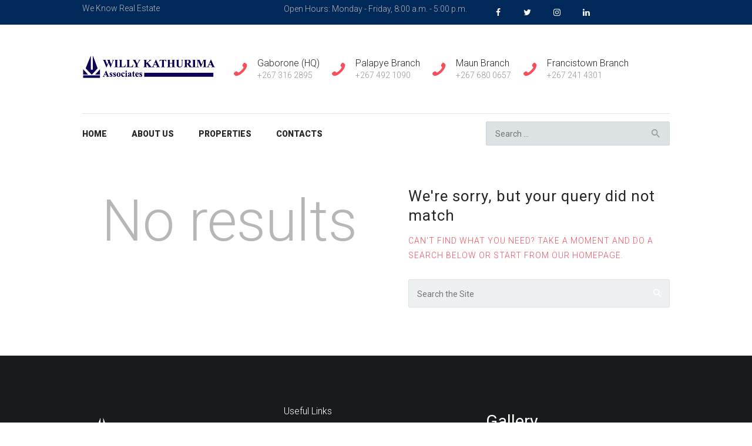

--- FILE ---
content_type: text/html; charset=UTF-8
request_url: https://wka.co.bw/author/willykathurimaassociates_8tk7mr/
body_size: 9975
content:
<!DOCTYPE html>
<html lang="en-US" class="no-js scheme_default">
<head>
			<meta charset="UTF-8">
		<meta name="viewport" content="width=device-width, initial-scale=1, maximum-scale=1">
		<meta name="format-detection" content="telephone=no">
		<link rel="profile" href="//gmpg.org/xfn/11">
		<link rel="pingback" href="https://wka.co.bw/xmlrpc.php">
		<title>willykathurimaassociates_8tk7mr &#8211; Willy Kathurima Associates</title>
<meta name='robots' content='max-image-preview:large' />
	<style>img:is([sizes="auto" i], [sizes^="auto," i]) { contain-intrinsic-size: 3000px 1500px }</style>
	<link rel='dns-prefetch' href='//fonts.googleapis.com' />
<link rel="alternate" type="application/rss+xml" title="Willy Kathurima Associates &raquo; Feed" href="https://wka.co.bw/feed/" />
<link rel="alternate" type="application/rss+xml" title="Willy Kathurima Associates &raquo; Comments Feed" href="https://wka.co.bw/comments/feed/" />
<link rel="alternate" type="application/rss+xml" title="Willy Kathurima Associates &raquo; Posts by willykathurimaassociates_8tk7mr Feed" href="https://wka.co.bw/author/willykathurimaassociates_8tk7mr/feed/" />
<script type="text/javascript">
/* <![CDATA[ */
window._wpemojiSettings = {"baseUrl":"https:\/\/s.w.org\/images\/core\/emoji\/16.0.1\/72x72\/","ext":".png","svgUrl":"https:\/\/s.w.org\/images\/core\/emoji\/16.0.1\/svg\/","svgExt":".svg","source":{"concatemoji":"https:\/\/wka.co.bw\/wp-includes\/js\/wp-emoji-release.min.js?ver=6.8.3"}};
/*! This file is auto-generated */
!function(s,n){var o,i,e;function c(e){try{var t={supportTests:e,timestamp:(new Date).valueOf()};sessionStorage.setItem(o,JSON.stringify(t))}catch(e){}}function p(e,t,n){e.clearRect(0,0,e.canvas.width,e.canvas.height),e.fillText(t,0,0);var t=new Uint32Array(e.getImageData(0,0,e.canvas.width,e.canvas.height).data),a=(e.clearRect(0,0,e.canvas.width,e.canvas.height),e.fillText(n,0,0),new Uint32Array(e.getImageData(0,0,e.canvas.width,e.canvas.height).data));return t.every(function(e,t){return e===a[t]})}function u(e,t){e.clearRect(0,0,e.canvas.width,e.canvas.height),e.fillText(t,0,0);for(var n=e.getImageData(16,16,1,1),a=0;a<n.data.length;a++)if(0!==n.data[a])return!1;return!0}function f(e,t,n,a){switch(t){case"flag":return n(e,"\ud83c\udff3\ufe0f\u200d\u26a7\ufe0f","\ud83c\udff3\ufe0f\u200b\u26a7\ufe0f")?!1:!n(e,"\ud83c\udde8\ud83c\uddf6","\ud83c\udde8\u200b\ud83c\uddf6")&&!n(e,"\ud83c\udff4\udb40\udc67\udb40\udc62\udb40\udc65\udb40\udc6e\udb40\udc67\udb40\udc7f","\ud83c\udff4\u200b\udb40\udc67\u200b\udb40\udc62\u200b\udb40\udc65\u200b\udb40\udc6e\u200b\udb40\udc67\u200b\udb40\udc7f");case"emoji":return!a(e,"\ud83e\udedf")}return!1}function g(e,t,n,a){var r="undefined"!=typeof WorkerGlobalScope&&self instanceof WorkerGlobalScope?new OffscreenCanvas(300,150):s.createElement("canvas"),o=r.getContext("2d",{willReadFrequently:!0}),i=(o.textBaseline="top",o.font="600 32px Arial",{});return e.forEach(function(e){i[e]=t(o,e,n,a)}),i}function t(e){var t=s.createElement("script");t.src=e,t.defer=!0,s.head.appendChild(t)}"undefined"!=typeof Promise&&(o="wpEmojiSettingsSupports",i=["flag","emoji"],n.supports={everything:!0,everythingExceptFlag:!0},e=new Promise(function(e){s.addEventListener("DOMContentLoaded",e,{once:!0})}),new Promise(function(t){var n=function(){try{var e=JSON.parse(sessionStorage.getItem(o));if("object"==typeof e&&"number"==typeof e.timestamp&&(new Date).valueOf()<e.timestamp+604800&&"object"==typeof e.supportTests)return e.supportTests}catch(e){}return null}();if(!n){if("undefined"!=typeof Worker&&"undefined"!=typeof OffscreenCanvas&&"undefined"!=typeof URL&&URL.createObjectURL&&"undefined"!=typeof Blob)try{var e="postMessage("+g.toString()+"("+[JSON.stringify(i),f.toString(),p.toString(),u.toString()].join(",")+"));",a=new Blob([e],{type:"text/javascript"}),r=new Worker(URL.createObjectURL(a),{name:"wpTestEmojiSupports"});return void(r.onmessage=function(e){c(n=e.data),r.terminate(),t(n)})}catch(e){}c(n=g(i,f,p,u))}t(n)}).then(function(e){for(var t in e)n.supports[t]=e[t],n.supports.everything=n.supports.everything&&n.supports[t],"flag"!==t&&(n.supports.everythingExceptFlag=n.supports.everythingExceptFlag&&n.supports[t]);n.supports.everythingExceptFlag=n.supports.everythingExceptFlag&&!n.supports.flag,n.DOMReady=!1,n.readyCallback=function(){n.DOMReady=!0}}).then(function(){return e}).then(function(){var e;n.supports.everything||(n.readyCallback(),(e=n.source||{}).concatemoji?t(e.concatemoji):e.wpemoji&&e.twemoji&&(t(e.twemoji),t(e.wpemoji)))}))}((window,document),window._wpemojiSettings);
/* ]]> */
</script>
<link property="stylesheet" rel='stylesheet' id='css-0-css' href='https://wka.co.bw/wp-content/mmr/ae3d121e-1763629725.min.css' type='text/css' media='all' />
<style id='wp-emoji-styles-inline-css' type='text/css'>

	img.wp-smiley, img.emoji {
		display: inline !important;
		border: none !important;
		box-shadow: none !important;
		height: 1em !important;
		width: 1em !important;
		margin: 0 0.07em !important;
		vertical-align: -0.1em !important;
		background: none !important;
		padding: 0 !important;
	}
</style>
<link property="stylesheet" rel='stylesheet' id='css-1-css' href='https://wka.co.bw/wp-content/mmr/eb6c5061-1763629717.min.css' type='text/css' media='all' />
<link property="stylesheet" rel='stylesheet' id='good-homes-font-google_fonts-css' href='https://fonts.googleapis.com/css?family=Roboto%3A300%2C300italic%2C400%2C400italic%2C500%2C700%2C700italic%2C900&#038;subset=latin%2Clatin-ext&#038;ver=6.8.3' type='text/css' media='all' />
<link property="stylesheet" rel='stylesheet' id='css-2-css' href='https://wka.co.bw/wp-content/mmr/25d12a87-1752146322.min.css' type='text/css' media='all' />
<script type="text/javascript" src="https://wka.co.bw/wp-content/mmr/406d0623-1763489675.min.js" id="js-3-js"></script>
<script type="text/javascript" id="js-3-js-after">
/* <![CDATA[ */
wp.i18n.setLocaleData( { 'text direction\u0004ltr': [ 'ltr' ] } );
/* ]]> */
</script>
<script type="text/javascript" src="https://wka.co.bw/wp-content/mmr/a4950ac3-1763489675.min.js" id="js-4-js"></script>
<script type="text/javascript" id="js-5-js-before">
/* <![CDATA[ */
var mejsL10n = {"language":"en","strings":{"mejs.download-file":"Download File","mejs.install-flash":"You are using a browser that does not have Flash player enabled or installed. Please turn on your Flash player plugin or download the latest version from https:\/\/get.adobe.com\/flashplayer\/","mejs.fullscreen":"Fullscreen","mejs.play":"Play","mejs.pause":"Pause","mejs.time-slider":"Time Slider","mejs.time-help-text":"Use Left\/Right Arrow keys to advance one second, Up\/Down arrows to advance ten seconds.","mejs.live-broadcast":"Live Broadcast","mejs.volume-help-text":"Use Up\/Down Arrow keys to increase or decrease volume.","mejs.unmute":"Unmute","mejs.mute":"Mute","mejs.volume-slider":"Volume Slider","mejs.video-player":"Video Player","mejs.audio-player":"Audio Player","mejs.captions-subtitles":"Captions\/Subtitles","mejs.captions-chapters":"Chapters","mejs.none":"None","mejs.afrikaans":"Afrikaans","mejs.albanian":"Albanian","mejs.arabic":"Arabic","mejs.belarusian":"Belarusian","mejs.bulgarian":"Bulgarian","mejs.catalan":"Catalan","mejs.chinese":"Chinese","mejs.chinese-simplified":"Chinese (Simplified)","mejs.chinese-traditional":"Chinese (Traditional)","mejs.croatian":"Croatian","mejs.czech":"Czech","mejs.danish":"Danish","mejs.dutch":"Dutch","mejs.english":"English","mejs.estonian":"Estonian","mejs.filipino":"Filipino","mejs.finnish":"Finnish","mejs.french":"French","mejs.galician":"Galician","mejs.german":"German","mejs.greek":"Greek","mejs.haitian-creole":"Haitian Creole","mejs.hebrew":"Hebrew","mejs.hindi":"Hindi","mejs.hungarian":"Hungarian","mejs.icelandic":"Icelandic","mejs.indonesian":"Indonesian","mejs.irish":"Irish","mejs.italian":"Italian","mejs.japanese":"Japanese","mejs.korean":"Korean","mejs.latvian":"Latvian","mejs.lithuanian":"Lithuanian","mejs.macedonian":"Macedonian","mejs.malay":"Malay","mejs.maltese":"Maltese","mejs.norwegian":"Norwegian","mejs.persian":"Persian","mejs.polish":"Polish","mejs.portuguese":"Portuguese","mejs.romanian":"Romanian","mejs.russian":"Russian","mejs.serbian":"Serbian","mejs.slovak":"Slovak","mejs.slovenian":"Slovenian","mejs.spanish":"Spanish","mejs.swahili":"Swahili","mejs.swedish":"Swedish","mejs.tagalog":"Tagalog","mejs.thai":"Thai","mejs.turkish":"Turkish","mejs.ukrainian":"Ukrainian","mejs.vietnamese":"Vietnamese","mejs.welsh":"Welsh","mejs.yiddish":"Yiddish"}};
/* ]]> */
</script>
<script type="text/javascript" src="https://wka.co.bw/wp-content/mmr/45ae0f57-1763489675.min.js" id="js-5-js"></script>
<script type="text/javascript" id="mediaelement-js-extra">
/* <![CDATA[ */
var _wpmejsSettings = {"pluginPath":"\/wp-includes\/js\/mediaelement\/","classPrefix":"mejs-","stretching":"responsive","audioShortcodeLibrary":"mediaelement","videoShortcodeLibrary":"mediaelement"};
/* ]]> */
</script>
<script type="text/javascript" src="https://wka.co.bw/wp-content/mmr/42210695-1763489675.min.js" id="js-6-js"></script>
<script></script><link rel="https://api.w.org/" href="https://wka.co.bw/wp-json/" /><link rel="alternate" title="JSON" type="application/json" href="https://wka.co.bw/wp-json/wp/v2/users/1" /><link rel="EditURI" type="application/rsd+xml" title="RSD" href="https://wka.co.bw/xmlrpc.php?rsd" />
<meta name="generator" content="WordPress 6.8.3" />
        <style>

        </style>
        <!-- Instagram Feed CSS -->
<style type="text/css">
#sbi_mod_link, #sbi_mod_error{ display: block !important; width: 100%; float: left; box-sizing: border-box; }
</style>
<meta name="generator" content="Powered by WPBakery Page Builder - drag and drop page builder for WordPress."/>
<meta name="generator" content="Powered by Slider Revolution 6.7.35 - responsive, Mobile-Friendly Slider Plugin for WordPress with comfortable drag and drop interface." />
<link rel="icon" href="https://wka.co.bw/wp-content/uploads/2021/02/cropped-Willy-Kathurima-Associates_LOGO-04-32x32.png" sizes="32x32" />
<link rel="icon" href="https://wka.co.bw/wp-content/uploads/2021/02/cropped-Willy-Kathurima-Associates_LOGO-04-192x192.png" sizes="192x192" />
<link rel="apple-touch-icon" href="https://wka.co.bw/wp-content/uploads/2021/02/cropped-Willy-Kathurima-Associates_LOGO-04-180x180.png" />
<meta name="msapplication-TileImage" content="https://wka.co.bw/wp-content/uploads/2021/02/cropped-Willy-Kathurima-Associates_LOGO-04-270x270.png" />
<script>function setREVStartSize(e){
			//window.requestAnimationFrame(function() {
				window.RSIW = window.RSIW===undefined ? window.innerWidth : window.RSIW;
				window.RSIH = window.RSIH===undefined ? window.innerHeight : window.RSIH;
				try {
					var pw = document.getElementById(e.c).parentNode.offsetWidth,
						newh;
					pw = pw===0 || isNaN(pw) || (e.l=="fullwidth" || e.layout=="fullwidth") ? window.RSIW : pw;
					e.tabw = e.tabw===undefined ? 0 : parseInt(e.tabw);
					e.thumbw = e.thumbw===undefined ? 0 : parseInt(e.thumbw);
					e.tabh = e.tabh===undefined ? 0 : parseInt(e.tabh);
					e.thumbh = e.thumbh===undefined ? 0 : parseInt(e.thumbh);
					e.tabhide = e.tabhide===undefined ? 0 : parseInt(e.tabhide);
					e.thumbhide = e.thumbhide===undefined ? 0 : parseInt(e.thumbhide);
					e.mh = e.mh===undefined || e.mh=="" || e.mh==="auto" ? 0 : parseInt(e.mh,0);
					if(e.layout==="fullscreen" || e.l==="fullscreen")
						newh = Math.max(e.mh,window.RSIH);
					else{
						e.gw = Array.isArray(e.gw) ? e.gw : [e.gw];
						for (var i in e.rl) if (e.gw[i]===undefined || e.gw[i]===0) e.gw[i] = e.gw[i-1];
						e.gh = e.el===undefined || e.el==="" || (Array.isArray(e.el) && e.el.length==0)? e.gh : e.el;
						e.gh = Array.isArray(e.gh) ? e.gh : [e.gh];
						for (var i in e.rl) if (e.gh[i]===undefined || e.gh[i]===0) e.gh[i] = e.gh[i-1];
											
						var nl = new Array(e.rl.length),
							ix = 0,
							sl;
						e.tabw = e.tabhide>=pw ? 0 : e.tabw;
						e.thumbw = e.thumbhide>=pw ? 0 : e.thumbw;
						e.tabh = e.tabhide>=pw ? 0 : e.tabh;
						e.thumbh = e.thumbhide>=pw ? 0 : e.thumbh;
						for (var i in e.rl) nl[i] = e.rl[i]<window.RSIW ? 0 : e.rl[i];
						sl = nl[0];
						for (var i in nl) if (sl>nl[i] && nl[i]>0) { sl = nl[i]; ix=i;}
						var m = pw>(e.gw[ix]+e.tabw+e.thumbw) ? 1 : (pw-(e.tabw+e.thumbw)) / (e.gw[ix]);
						newh =  (e.gh[ix] * m) + (e.tabh + e.thumbh);
					}
					var el = document.getElementById(e.c);
					if (el!==null && el) el.style.height = newh+"px";
					el = document.getElementById(e.c+"_wrapper");
					if (el!==null && el) {
						el.style.height = newh+"px";
						el.style.display = "block";
					}
				} catch(e){
					console.log("Failure at Presize of Slider:" + e)
				}
			//});
		  };</script>
		<style type="text/css" id="wp-custom-css">
			.post-meta {
	display: none; important!
}		</style>
		<noscript><style> .wpb_animate_when_almost_visible { opacity: 1; }</style></noscript></head>

<body data-ocssl='1' class="archive author author-willykathurimaassociates_8tk7mr author-1 wp-theme-good-homes body_tag scheme_default blog_mode_blog body_style_wide  is_stream blog_style_excerpt sidebar_hide expand_content header_style_header-custom-17 header_position_default menu_style_top no_layout wpb-js-composer js-comp-ver-8.5 vc_responsive">
      
	
	<div class="body_wrap">

		<div class="page_wrap">

			<header class="top_panel top_panel_custom top_panel_custom_17 top_panel_custom_header-boxed without_bg_image scheme_default"><div class="vc_row wpb_row vc_row-fluid vc_custom_1611928257766 vc_row-has-fill scheme_dark"><div class="wpb_column vc_column_container vc_col-sm-12 sc_layouts_column_icons_position_left"><div class="vc_column-inner"><div class="wpb_wrapper"><div		class="sc_content color_style_default sc_content_default sc_float_center sc_content_width_1_1"><div class="sc_content_container"><div class="vc_row wpb_row vc_inner vc_row-fluid"><div class="wpb_column vc_column_container vc_col-sm-4 sc_layouts_column_icons_position_left"><div class="vc_column-inner"><div class="wpb_wrapper">
	<div class="wpb_text_column wpb_content_element" >
		<div class="wpb_wrapper">
			<p>We Know Real Estate</p>

		</div>
	</div>
</div></div></div><div class="wpb_column vc_column_container vc_col-sm-4 sc_layouts_column_icons_position_left"><div class="vc_column-inner"><div class="wpb_wrapper"><div class="sc_layouts_item"><div class="sc_layouts_iconed_text"><span class="sc_layouts_item_details sc_layouts_iconed_text_details"><span class="sc_layouts_item_details_line2 sc_layouts_iconed_text_line2">Open Hours: Monday - Friday, 8:00 a.m. - 5:00 p.m.</span></span><!-- /.sc_layouts_iconed_text_details --></div><!-- /.sc_layouts_iconed_text --></div></div></div></div><div class="wpb_column vc_column_container vc_col-sm-4 sc_layouts_column_icons_position_left"><div class="vc_column-inner"><div class="wpb_wrapper"><div class="sc_layouts_item"><div class="widget_area sc_widget_socials vc_widget_socials wpb_content_element"><aside id="widget_socials" class="widget widget_socials"><div class="socials_wrap sc_align_left"><a target="_blank" href="https://www.facebook.com/wka.co.bw/" class="social_item social_item_style_icons social_item_type_icons"><span class="social_icon social_facebook"><span class="icon-facebook"></span></span></a><a target="_blank" href="https://twitter.com/willykathurima?lang=en" class="social_item social_item_style_icons social_item_type_icons"><span class="social_icon social_twitter"><span class="icon-twitter"></span></span></a><a target="_blank" href="https://www.instagram.com/willykathurimaassociates/?hl=en" class="social_item social_item_style_icons social_item_type_icons"><span class="social_icon social_instagramm"><span class="icon-instagramm"></span></span></a><a target="_blank" href="https://www.linkedin.com/company/willy-kathurima-associates/?originalSubdomain=bw" class="social_item social_item_style_icons social_item_type_icons"><span class="social_icon social_linkedin"><span class="icon-linkedin"></span></span></a></div></aside></div></div></div></div></div></div></div></div><!-- /.sc_content --></div></div></div></div><div data-vc-full-width="true" data-vc-full-width-temp="true" data-vc-full-width-init="false" data-vc-stretch-content="true" class="vc_row wpb_row vc_row-fluid sc_layouts_row sc_layouts_row_type_normal"><div class="wpb_column vc_column_container vc_col-sm-12 sc_layouts_column_icons_position_left"><div class="vc_column-inner"><div class="wpb_wrapper"><div		class="sc_content color_style_default sc_content_default sc_float_center sc_content_width_1_1"><div class="sc_content_container"><div class="vc_row wpb_row vc_inner vc_row-fluid vc_row-o-equal-height vc_row-o-content-middle vc_row-flex"><div class="wpb_column vc_column_container vc_col-sm-3 sc_layouts_column sc_layouts_column_align_left sc_layouts_column_icons_position_left"><div class="vc_column-inner"><div class="wpb_wrapper"><div class="sc_layouts_item"><a href="https://wka.co.bw/" class="sc_layouts_logo sc_layouts_logo_default"><img class="logo_image" src="https://wka.co.bw/wp-content/uploads/2021/01/logo_web.png" alt="" width="440" height="84"></a><!-- /.sc_layouts_logo --></div></div></div></div><div class="wpb_column vc_column_container vc_col-sm-9 sc_layouts_column sc_layouts_column_align_left sc_layouts_column_icons_position_left"><div class="vc_column-inner"><div class="wpb_wrapper"><div class="sc_layouts_item"><div class="sc_layouts_iconed_text"><span class="sc_layouts_item_icon sc_layouts_iconed_text_icon icon-phone"></span><span class="sc_layouts_item_details sc_layouts_iconed_text_details"><span class="sc_layouts_item_details_line1 sc_layouts_iconed_text_line1">Gaborone (HQ)</span><span class="sc_layouts_item_details_line2 sc_layouts_iconed_text_line2">+267 316 2895</span></span><!-- /.sc_layouts_iconed_text_details --></div><!-- /.sc_layouts_iconed_text --></div><div class="sc_layouts_item"><div class="sc_layouts_iconed_text"><span class="sc_layouts_item_icon sc_layouts_iconed_text_icon icon-phone"></span><span class="sc_layouts_item_details sc_layouts_iconed_text_details"><span class="sc_layouts_item_details_line1 sc_layouts_iconed_text_line1">Palapye Branch</span><span class="sc_layouts_item_details_line2 sc_layouts_iconed_text_line2">+267 492 1090</span></span><!-- /.sc_layouts_iconed_text_details --></div><!-- /.sc_layouts_iconed_text --></div><div class="sc_layouts_item"><div class="sc_layouts_iconed_text"><span class="sc_layouts_item_icon sc_layouts_iconed_text_icon icon-phone"></span><span class="sc_layouts_item_details sc_layouts_iconed_text_details"><span class="sc_layouts_item_details_line1 sc_layouts_iconed_text_line1">Maun Branch</span><span class="sc_layouts_item_details_line2 sc_layouts_iconed_text_line2">+267 680 0657</span></span><!-- /.sc_layouts_iconed_text_details --></div><!-- /.sc_layouts_iconed_text --></div><div class="sc_layouts_item"><div class="sc_layouts_iconed_text"><span class="sc_layouts_item_icon sc_layouts_iconed_text_icon icon-phone"></span><span class="sc_layouts_item_details sc_layouts_iconed_text_details"><span class="sc_layouts_item_details_line1 sc_layouts_iconed_text_line1">Francistown Branch</span><span class="sc_layouts_item_details_line2 sc_layouts_iconed_text_line2">+267 241 4301</span></span><!-- /.sc_layouts_iconed_text_details --></div><!-- /.sc_layouts_iconed_text --></div></div></div></div></div></div></div><!-- /.sc_content --></div></div></div></div><div class="vc_row-full-width vc_clearfix"></div><div class="vc_row wpb_row vc_row-fluid sc_layouts_row sc_layouts_row_type_compact sc_layouts_row_fixed"><div class="wpb_column vc_column_container vc_col-sm-12 sc_layouts_column sc_layouts_column_align_center sc_layouts_column_icons_position_left"><div class="vc_column-inner"><div class="wpb_wrapper"><div		class="sc_content color_style_default sc_content_default sc_float_center sc_content_width_1_1"><div class="sc_content_container"><div class="vc_separator wpb_content_element vc_separator_align_center vc_sep_width_100 vc_sep_pos_align_center vc_separator_no_text vc_custom_1494944304106 wpb_content_element  vc_custom_1494944304106 wpb_content_element" ><span class="vc_sep_holder vc_sep_holder_l"><span style="border-color:#e5e7e7;" class="vc_sep_line"></span></span><span class="vc_sep_holder vc_sep_holder_r"><span style="border-color:#e5e7e7;" class="vc_sep_line"></span></span>
</div><div class="vc_row wpb_row vc_inner vc_row-fluid vc_row-o-equal-height vc_row-o-content-middle vc_row-flex"><div class="wpb_column vc_column_container vc_col-sm-8 sc_layouts_column sc_layouts_column_align_left sc_layouts_column_icons_position_left"><div class="vc_column-inner"><div class="wpb_wrapper"><div class="sc_layouts_item"><nav class="sc_layouts_menu sc_layouts_menu_default menu_hover_slide_line hide_on_mobile" data-animation-in="fadeInUpSmall" data-animation-out="fadeOutDownSmall"><ul id="menu-primary" class="sc_layouts_menu_nav"><li id="menu-item-89" class="menu-item menu-item-type-post_type menu-item-object-page menu-item-home menu-item-89"><a href="https://wka.co.bw/"><span>Home</span></a></li><li id="menu-item-90" class="menu-item menu-item-type-post_type menu-item-object-page menu-item-90"><a href="https://wka.co.bw/about-us/"><span>About Us</span></a></li><li id="menu-item-92" class="menu-item menu-item-type-post_type menu-item-object-page menu-item-92"><a href="https://wka.co.bw/properties/"><span>Properties</span></a></li><li id="menu-item-91" class="menu-item menu-item-type-post_type menu-item-object-page menu-item-91"><a href="https://wka.co.bw/contacts/"><span>Contacts</span></a></li></ul></nav><!-- /.sc_layouts_menu --><div class="sc_layouts_iconed_text sc_layouts_menu_mobile_button">
		<a class="sc_layouts_item_link sc_layouts_iconed_text_link" href="#">
			<span class="sc_layouts_item_icon sc_layouts_iconed_text_icon trx_addons_icon-menu"></span>
		</a>
	</div></div></div></div></div><div class="wpb_column vc_column_container vc_col-sm-4 sc_layouts_column sc_layouts_column_align_right sc_layouts_column_icons_position_left"><div class="vc_column-inner"><div class="wpb_wrapper"><div  class="vc_wp_search wpb_content_element"><div class="widget widget_search"><form role="search" method="get" class="search-form" action="https://wka.co.bw/">
				<label>
					<span class="screen-reader-text">Search for:</span>
					<input type="search" class="search-field" placeholder="Search &hellip;" value="" name="s" />
				</label>
				<input type="submit" class="search-submit" value="Search" />
			</form></div></div></div></div></div></div></div></div><!-- /.sc_content --></div></div></div></div></header><div class="menu_mobile_overlay"></div>
<div class="menu_mobile menu_mobile_fullscreen scheme_dark">
	<div class="menu_mobile_inner">
		<a class="menu_mobile_close icon-cancel"></a><a class="sc_layouts_logo" href="https://wka.co.bw/"><span class="logo_text">Willy Kathurima Associates</span><span class="logo_slogan">We Know Real Estate</span></a><nav class="menu_mobile_nav_area"><ul id="menu_mobile" class=" menu_mobile_nav"><li class="menu-item menu-item-type-post_type menu-item-object-page menu-item-home menu-item-89"><a href="https://wka.co.bw/"><span>Home</span></a></li><li class="menu-item menu-item-type-post_type menu-item-object-page menu-item-90"><a href="https://wka.co.bw/about-us/"><span>About Us</span></a></li><li class="menu-item menu-item-type-post_type menu-item-object-page menu-item-92"><a href="https://wka.co.bw/properties/"><span>Properties</span></a></li><li class="menu-item menu-item-type-post_type menu-item-object-page menu-item-91"><a href="https://wka.co.bw/contacts/"><span>Contacts</span></a></li></ul></nav><div class="search_wrap search_style_normal search_mobile">
	<div class="search_form_wrap">
		<form role="search" method="get" class="search_form" action="https://wka.co.bw/">
			<input type="text" class="search_field" placeholder="Search the Site" value="" name="s">
			<button type="submit" class="search_submit trx_addons_icon-search"></button>
					</form>
	</div>
	</div><div class="socials_mobile"><a target="_blank" href="https://www.facebook.com/wka.co.bw/" class="social_item social_item_style_icons social_item_type_icons"><span class="social_icon social_facebook"><span class="icon-facebook"></span></span></a><a target="_blank" href="https://twitter.com/willykathurima?lang=en" class="social_item social_item_style_icons social_item_type_icons"><span class="social_icon social_twitter"><span class="icon-twitter"></span></span></a><a target="_blank" href="https://www.instagram.com/willykathurimaassociates/?hl=en" class="social_item social_item_style_icons social_item_type_icons"><span class="social_icon social_instagramm"><span class="icon-instagramm"></span></span></a><a target="_blank" href="https://www.linkedin.com/company/willy-kathurima-associates/?originalSubdomain=bw" class="social_item social_item_style_icons social_item_type_icons"><span class="social_icon social_linkedin"><span class="icon-linkedin"></span></span></a></div>	</div>
</div>

			<div class="page_content_wrap scheme_default">

								<div class="content_wrap">
				
									

					<div class="content">
										
<article class="post_item_single post_item_404 post_item_none_archive">
	<div class="post_content">
		<h1 class="page_title">No results</h1>
		<div class="page_info">
			<h3 class="page_subtitle">We&#039;re sorry, but your query did not match</h3>
			<p class="page_description">Can't find what you need? Take a moment and do a search below or start from <a href='https://wka.co.bw/'>our homepage</a>.</p>
			<div class="search_wrap search_style_normal page_search">
	<div class="search_form_wrap">
		<form role="search" method="get" class="search_form" action="https://wka.co.bw/">
			<input type="text" class="search_field" placeholder="Search the Site" value="" name="s">
			<button type="submit" class="search_submit trx_addons_icon-search"></button>
					</form>
	</div>
	</div>		</div>
	</div>
</article>
				
					</div><!-- </.content> -->

					</div><!-- </.content_wrap> -->			</div><!-- </.page_content_wrap> -->

			<footer class="footer_wrap footer_custom footer_custom_13 footer_custom_footer scheme_dark">
	<div class="vc_row wpb_row vc_row-fluid vc_custom_1498036531335 vc_row-has-fill"><div class="wpb_column vc_column_container vc_col-sm-12 sc_layouts_column_icons_position_left"><div class="vc_column-inner"><div class="wpb_wrapper"><div class="vc_empty_space"   style="height: 2em"><span class="vc_empty_space_inner"></span></div><div class="vc_empty_space"   style="height: 1.95em"><span class="vc_empty_space_inner"></span></div><div		class="sc_content color_style_default sc_content_default sc_float_center sc_content_width_1_1"><div class="sc_content_container"><div class="vc_row wpb_row vc_inner vc_row-fluid"><div class="wpb_column vc_column_container vc_col-sm-4 sc_layouts_column_icons_position_left"><div class="vc_column-inner"><div class="wpb_wrapper"><div class="sc_layouts_item"><div class="widget_area sc_widget_contacts vc_widget_contacts wpb_content_element"><aside id="widget_contacts" class="widget widget_contacts"><div class="contacts_wrap"><div class="contacts_logo"><img src="https://wka.co.bw/wp-content/uploads/2021/01/Willy-Kathurima-Associates_LOGO-03.png" alt="" width="2482" height="877"></div><div class="contacts_description"><p>An independent Property Consultancy company with over 30 year’s experience in the African property market. Established in 1989 under the leadership of Wilfred Mwiti Kathurima, WKA has grown to become one of Botswana’s most reputable property consulting agencies to date.</p>
</div><div class="contacts_socials socials_wrap"><a target="_blank" href="https://www.facebook.com/wka.co.bw/" class="social_item social_item_style_icons social_item_type_icons"><span class="social_icon social_facebook"><span class="icon-facebook"></span></span></a><a target="_blank" href="https://twitter.com/willykathurima?lang=en" class="social_item social_item_style_icons social_item_type_icons"><span class="social_icon social_twitter"><span class="icon-twitter"></span></span></a><a target="_blank" href="https://www.instagram.com/willykathurimaassociates/?hl=en" class="social_item social_item_style_icons social_item_type_icons"><span class="social_icon social_instagramm"><span class="icon-instagramm"></span></span></a><a target="_blank" href="https://www.linkedin.com/company/willy-kathurima-associates/?originalSubdomain=bw" class="social_item social_item_style_icons social_item_type_icons"><span class="social_icon social_linkedin"><span class="icon-linkedin"></span></span></a></div></div><!-- /.contacts_wrap --></aside></div></div></div></div></div><div class="wpb_column vc_column_container vc_col-sm-4 sc_layouts_column_icons_position_left"><div class="vc_column-inner"><div class="wpb_wrapper"><div class="vc_empty_space"   style="height: 0.55em"><span class="vc_empty_space_inner"></span></div><div  class="vc_wp_custommenu wpb_content_element"><div class="widget widget_nav_menu"><h2 class="widgettitle">Useful Links</h2><div class="menu-primary-container"><ul id="menu-primary-1" class="menu"><li class="menu-item menu-item-type-post_type menu-item-object-page menu-item-home menu-item-89"><a href="https://wka.co.bw/">Home</a></li>
<li class="menu-item menu-item-type-post_type menu-item-object-page menu-item-90"><a href="https://wka.co.bw/about-us/">About Us</a></li>
<li class="menu-item menu-item-type-post_type menu-item-object-page menu-item-92"><a href="https://wka.co.bw/properties/">Properties</a></li>
<li class="menu-item menu-item-type-post_type menu-item-object-page menu-item-91"><a href="https://wka.co.bw/contacts/">Contacts</a></li>
</ul></div></div></div></div></div></div><div class="wpb_column vc_column_container vc_col-sm-4 sc_layouts_column_icons_position_left"><div class="vc_column-inner"><div class="wpb_wrapper"><div class="vc_empty_space"   style="height: 0.55em"><span class="vc_empty_space_inner"></span></div><div class="wpb_gallery wpb_content_element vc_clearfix wpb_content_element" ><div class="wpb_wrapper"><h2 class="wpb_heading wpb_gallery_heading">Gallery</h2><div class="wpb_gallery_slides wpb_image_grid" data-interval="3"><ul class="wpb_image_grid_ul"><li class="isotope-item"><img width="150" height="150" src="https://wka.co.bw/wp-content/uploads/2021/01/IMG_20200303_084801-150x150.jpeg" class="attachment-thumbnail" alt="" title="IMG_20200303_084801" decoding="async" loading="lazy" srcset="https://wka.co.bw/wp-content/uploads/2021/01/IMG_20200303_084801-150x150.jpeg 150w, https://wka.co.bw/wp-content/uploads/2021/01/IMG_20200303_084801-90x90.jpeg 90w" sizes="auto, (max-width: 150px) 100vw, 150px" /></li><li class="isotope-item"><img width="150" height="150" src="https://wka.co.bw/wp-content/uploads/2021/01/Partial-4-150x150.jpg" class="attachment-thumbnail" alt="" title="Partial 4" decoding="async" loading="lazy" srcset="https://wka.co.bw/wp-content/uploads/2021/01/Partial-4-150x150.jpg 150w, https://wka.co.bw/wp-content/uploads/2021/01/Partial-4-428x428.jpg 428w, https://wka.co.bw/wp-content/uploads/2021/01/Partial-4-90x90.jpg 90w" sizes="auto, (max-width: 150px) 100vw, 150px" /></li></ul></div></div></div></div></div></div></div></div></div><!-- /.sc_content --><div class="vc_empty_space"   style="height: 2em"><span class="vc_empty_space_inner"></span></div><div class="vc_empty_space"   style="height: 1.8em"><span class="vc_empty_space_inner"></span></div></div></div></div></div><div class="vc_row wpb_row vc_row-fluid vc_custom_1495011035567 vc_row-has-fill"><div class="wpb_column vc_column_container vc_col-sm-12 sc_layouts_column_icons_position_left"><div class="vc_column-inner"><div class="wpb_wrapper"><div		class="sc_content color_style_default sc_content_default sc_float_center sc_content_width_1_1"><div class="sc_content_container"><div class="vc_row wpb_row vc_inner vc_row-fluid"><div class="wpb_column vc_column_container vc_col-sm-12 sc_layouts_column_icons_position_left"><div class="vc_column-inner"><div class="wpb_wrapper"><div  class="vc_wp_text wpb_content_element"><div class="widget widget_text">			<div class="textwidget"><p><a href="https://wka.co.bw/" target="_blank" rel="noopener">Willy Kathurima Associates © 2021</a> All Rights Reserved. Built by <a href="https://www.thebrandshopbw.com/">The Brand Shop</a></p>
</div>
		</div></div></div></div></div></div></div></div><!-- /.sc_content --></div></div></div></div></footer><!-- /.footer_wrap -->

		</div><!-- /.page_wrap -->

	</div><!-- /.body_wrap -->

	
	
		<script>
			window.RS_MODULES = window.RS_MODULES || {};
			window.RS_MODULES.modules = window.RS_MODULES.modules || {};
			window.RS_MODULES.waiting = window.RS_MODULES.waiting || [];
			window.RS_MODULES.defered = true;
			window.RS_MODULES.moduleWaiting = window.RS_MODULES.moduleWaiting || {};
			window.RS_MODULES.type = 'compiled';
		</script>
		<script type="speculationrules">
{"prefetch":[{"source":"document","where":{"and":[{"href_matches":"\/*"},{"not":{"href_matches":["\/wp-*.php","\/wp-admin\/*","\/wp-content\/uploads\/*","\/wp-content\/*","\/wp-content\/plugins\/*","\/wp-content\/themes\/good-homes\/*","\/*\\?(.+)"]}},{"not":{"selector_matches":"a[rel~=\"nofollow\"]"}},{"not":{"selector_matches":".no-prefetch, .no-prefetch a"}}]},"eagerness":"conservative"}]}
</script>
<script>var ajaxRevslider;function rsCustomAjaxContentLoadingFunction(){ajaxRevslider=function(obj){var content='',data={action:'revslider_ajax_call_front',client_action:'get_slider_html',token:'20963818b0',type:obj.type,id:obj.id,aspectratio:obj.aspectratio};jQuery.ajax({type:'post',url:'https://wka.co.bw/wp-admin/admin-ajax.php',dataType:'json',data:data,async:false,success:function(ret,textStatus,XMLHttpRequest){if(ret.success==true)content=ret.data;},error:function(e){console.log(e);}});return content;};var ajaxRemoveRevslider=function(obj){return jQuery(obj.selector+' .rev_slider').revkill();};if(jQuery.fn.tpessential!==undefined)if(typeof(jQuery.fn.tpessential.defaults)!=='undefined')jQuery.fn.tpessential.defaults.ajaxTypes.push({type:'revslider',func:ajaxRevslider,killfunc:ajaxRemoveRevslider,openAnimationSpeed:0.3});}var rsCustomAjaxContent_Once=false;if(document.readyState==="loading")document.addEventListener('readystatechange',function(){if((document.readyState==="interactive"||document.readyState==="complete")&&!rsCustomAjaxContent_Once){rsCustomAjaxContent_Once=true;rsCustomAjaxContentLoadingFunction();}});else{rsCustomAjaxContent_Once=true;rsCustomAjaxContentLoadingFunction();}</script><!-- Instagram Feed JS -->
<script type="text/javascript">
var sbiajaxurl = "https://wka.co.bw/wp-admin/admin-ajax.php";
</script>
<link property="stylesheet" rel='stylesheet' id='css-11-css' href='https://wka.co.bw/wp-content/mmr/ce820c3c-1763629723.min.css' type='text/css' media='all' />
<link property="stylesheet" rel='stylesheet' id='css-12-css' href='https://wka.co.bw/wp-content/mmr/5a9807d6-1763629722.min.css' type='text/css' media='all' />
<style id='css-12-inline-css' type='text/css'>
#rs-demo-id {}
</style>
<script type="text/javascript" src="https://wka.co.bw/wp-content/mmr/080b01f7-1763629716.min.js" id="js-7-js"></script>
<script type="text/javascript" id="js-8-js-before">
/* <![CDATA[ */
var wpcf7 = {
    "api": {
        "root": "https:\/\/wka.co.bw\/wp-json\/",
        "namespace": "contact-form-7\/v1"
    },
    "cached": 1
};
/* ]]> */
</script>
<script type="text/javascript" src="https://wka.co.bw/wp-content/mmr/913e1657-1763629722.min.js" id="js-8-js"></script>
<script type="text/javascript" id="js-9-js-extra">
/* <![CDATA[ */
var TRX_ADDONS_STORAGE = {"ajax_url":"https:\/\/wka.co.bw\/wp-admin\/admin-ajax.php","ajax_nonce":"fd313c7ce2","site_url":"https:\/\/wka.co.bw","post_id":"","vc_edit_mode":"0","popup_engine":"magnific","animate_inner_links":"0","user_logged_in":"0","email_mask":"^([a-zA-Z0-9_\\-]+\\.)*[a-zA-Z0-9_\\-]+@[a-z0-9_\\-]+(\\.[a-z0-9_\\-]+)*\\.[a-z]{2,6}$","msg_ajax_error":"Invalid server answer!","msg_magnific_loading":"Loading image","msg_magnific_error":"Error loading image","msg_error_like":"Error saving your like! Please, try again later.","msg_field_name_empty":"The name can't be empty","msg_field_email_empty":"Too short (or empty) email address","msg_field_email_not_valid":"Invalid email address","msg_field_text_empty":"The message text can't be empty","msg_search_error":"Search error! Try again later.","msg_send_complete":"Send message complete!","msg_send_error":"Transmit failed!","ajax_views":"","menu_cache":[".menu_mobile_inner > nav > ul"],"login_via_ajax":"1","msg_login_empty":"The Login field can't be empty","msg_login_long":"The Login field is too long","msg_password_empty":"The password can't be empty and shorter then 4 characters","msg_password_long":"The password is too long","msg_login_success":"Login success! The page should be reloaded in 3 sec.","msg_login_error":"Login failed!","msg_not_agree":"Please, read and check 'Terms and Conditions'","msg_email_long":"E-mail address is too long","msg_email_not_valid":"E-mail address is invalid","msg_password_not_equal":"The passwords in both fields are not equal","msg_registration_success":"Registration success! Please log in!","msg_registration_error":"Registration failed!","msg_sc_googlemap_not_avail":"Googlemap service is not available","msg_sc_googlemap_geocoder_error":"Error while geocode address"};
/* ]]> */
</script>
<script type="text/javascript" src="https://wka.co.bw/wp-content/mmr/6a1608a6-1763629675.min.js" id="js-9-js"></script>
<script type="text/javascript" id="js-10-js-extra">
/* <![CDATA[ */
var GOOD_HOMES_STORAGE = {"ajax_url":"https:\/\/wka.co.bw\/wp-admin\/admin-ajax.php","ajax_nonce":"fd313c7ce2","site_url":"https:\/\/wka.co.bw","theme_url":"https:\/\/wka.co.bw\/wp-content\/themes\/good-homes","site_scheme":"scheme_default","user_logged_in":"","mobile_layout_width":"767","mobile_device":"","menu_side_stretch":"1","menu_side_icons":"1","background_video":"","use_mediaelements":"1","comment_maxlength":"1000","admin_mode":"","email_mask":"^([a-zA-Z0-9_\\-]+\\.)*[a-zA-Z0-9_\\-]+@[a-z0-9_\\-]+(\\.[a-z0-9_\\-]+)*\\.[a-z]{2,6}$","strings":{"ajax_error":"Invalid server answer!","error_global":"Error data validation!","name_empty":"The name can&#039;t be empty","name_long":"Too long name","email_empty":"Too short (or empty) email address","email_long":"Too long email address","email_not_valid":"Invalid email address","text_empty":"The message text can&#039;t be empty","text_long":"Too long message text"},"alter_link_color":"#002056","button_hover":"default"};
/* ]]> */
</script>
<script type="text/javascript" src="https://wka.co.bw/wp-content/mmr/c8371b35-1763629723.min.js" id="js-10-js"></script>
<script></script><a href="#" class="trx_addons_scroll_to_top trx_addons_icon-up" title="Scroll to top"></a><style type="text/css" id="trx_addons-inline-styles-inline-css">.vc_custom_1611928257766{background-color: #002859 !important;}.vc_custom_1494944304106{margin-top: 0px !important;margin-bottom: 0px !important;}.vc_custom_1498036531335{background-color: #181a1b !important;}.vc_custom_1495011035567{background-color: #232627 !important;}</style>
</body>
</html>
<!--
Performance optimized by W3 Total Cache. Learn more: https://www.boldgrid.com/w3-total-cache/


Served from: wka.co.bw @ 2026-01-27 17:10:56 by W3 Total Cache
-->